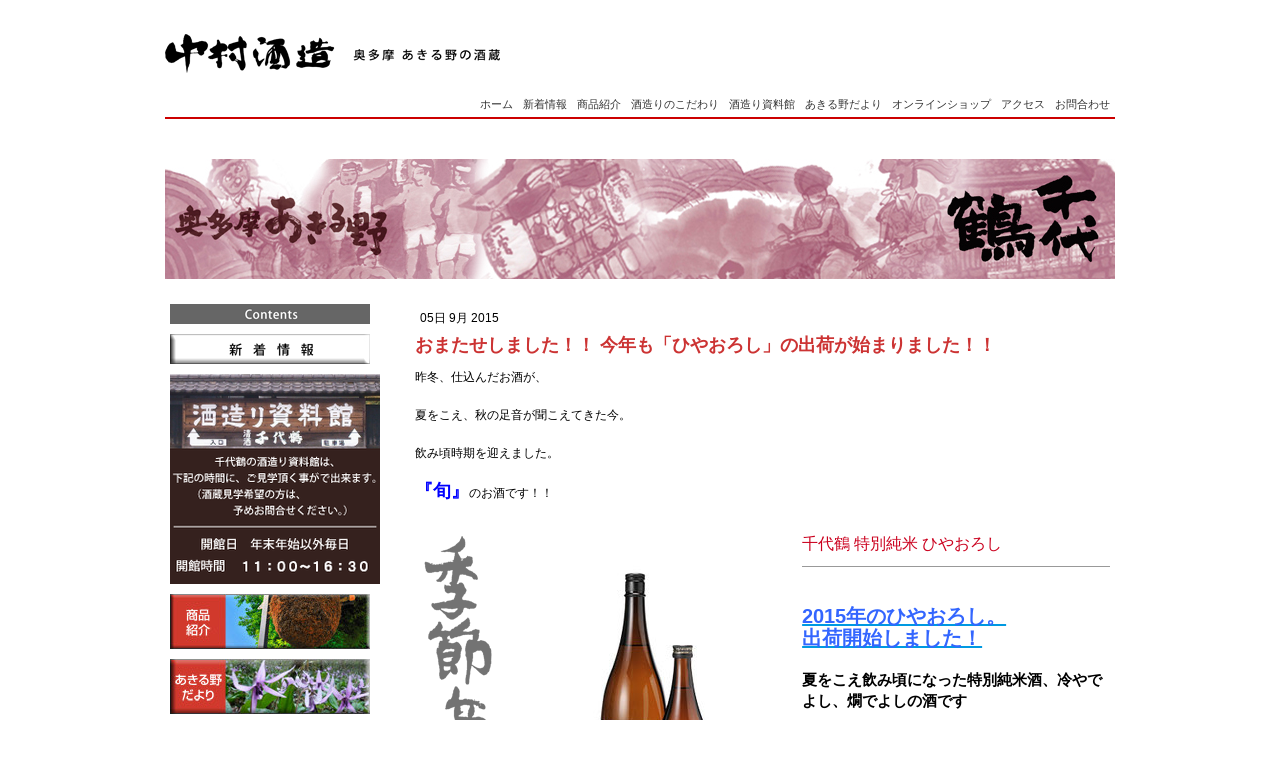

--- FILE ---
content_type: text/html; charset=UTF-8
request_url: https://www.chiyotsuru.jp/2015/09/05/%E3%81%8A%E3%81%BE%E3%81%9F%E3%81%9B%E3%81%97%E3%81%BE%E3%81%97%E3%81%9F-%E4%BB%8A%E5%B9%B4%E3%82%82-%E3%81%B2%E3%82%84%E3%81%8A%E3%82%8D%E3%81%97-%E3%81%AE%E5%87%BA%E8%8D%B7%E3%81%8C%E5%A7%8B%E3%81%BE%E3%82%8A%E3%81%BE%E3%81%97%E3%81%9F/
body_size: 11754
content:
<!DOCTYPE html>
<html lang="ja-JP"><head>
    <meta charset="utf-8"/>
    <link rel="dns-prefetch preconnect" href="https://u.jimcdn.com/" crossorigin="anonymous"/>
<link rel="dns-prefetch preconnect" href="https://assets.jimstatic.com/" crossorigin="anonymous"/>
<link rel="dns-prefetch preconnect" href="https://image.jimcdn.com" crossorigin="anonymous"/>
<meta http-equiv="X-UA-Compatible" content="IE=edge"/>
<meta name="description" content=""/>
<meta name="robots" content="index, follow, archive"/>
<meta property="st:section" content=""/>
<meta name="generator" content="Jimdo Creator"/>
<meta name="twitter:title" content="おまたせしました！！ 今年も「ひやおろし」の出荷が始まりました！！"/>
<meta name="twitter:description" content="昨冬、仕込んだお酒が、 夏をこえ、秋の足音が聞こえてきた今。 飲み頃時期を迎えました。 『旬』のお酒です！！"/>
<meta name="twitter:card" content="summary_large_image"/>
<meta property="og:url" content="http://www.chiyotsuru.jp/2015/09/05/%E3%81%8A%E3%81%BE%E3%81%9F%E3%81%9B%E3%81%97%E3%81%BE%E3%81%97%E3%81%9F-%E4%BB%8A%E5%B9%B4%E3%82%82-%E3%81%B2%E3%82%84%E3%81%8A%E3%82%8D%E3%81%97-%E3%81%AE%E5%87%BA%E8%8D%B7%E3%81%8C%E5%A7%8B%E3%81%BE%E3%82%8A%E3%81%BE%E3%81%97%E3%81%9F/"/>
<meta property="og:title" content="おまたせしました！！ 今年も「ひやおろし」の出荷が始まりました！！"/>
<meta property="og:description" content="昨冬、仕込んだお酒が、 夏をこえ、秋の足音が聞こえてきた今。 飲み頃時期を迎えました。 『旬』のお酒です！！"/>
<meta property="og:type" content="article"/>
<meta property="og:locale" content="ja_JP"/>
<meta property="og:site_name" content="【千代鶴】奥多摩 あきる野の酒蔵 中村酒造"/>
<meta name="twitter:image" content="https://image.jimcdn.com/app/cms/image/transf/none/path/sd8dc7af0d652d088/image/i0c63e87527276940/version/1441347580/image.png"/>
<meta property="og:image" content="https://image.jimcdn.com/app/cms/image/transf/none/path/sd8dc7af0d652d088/image/i0c63e87527276940/version/1441347580/image.png"/>
<meta property="og:image:width" content="88"/>
<meta property="og:image:height" content="290"/>
<meta property="og:image:secure_url" content="https://image.jimcdn.com/app/cms/image/transf/none/path/sd8dc7af0d652d088/image/i0c63e87527276940/version/1441347580/image.png"/>
<meta property="article:published_time" content="2015-09-05 10:19:00"/><title>おまたせしました！！ 今年も「ひやおろし」の出荷が始まりました！！ - 【千代鶴】奥多摩 あきる野の酒蔵 中村酒造</title>
<link rel="shortcut icon" href="https://u.jimcdn.com/cms/o/sd8dc7af0d652d088/img/favicon.png?t=1373249615"/>
    <link rel="alternate" type="application/rss+xml" title="ブログ" href="https://www.chiyotsuru.jp/rss/blog"/>    
<link rel="canonical" href="https://www.chiyotsuru.jp/2015/09/05/おまたせしました-今年も-ひやおろし-の出荷が始まりました/"/>

        <script src="https://assets.jimstatic.com/ckies.js.7c38a5f4f8d944ade39b.js"></script>

        <script src="https://assets.jimstatic.com/cookieControl.js.b05bf5f4339fa83b8e79.js"></script>
    <script>window.CookieControlSet.setToOff();</script>

    <style>html,body{margin:0}.hidden{display:none}.n{padding:5px}#emotion-header{position:relative}#emotion-header-logo,#emotion-header-title{position:absolute}</style>

        <link href="https://u.jimcdn.com/cms/o/sd8dc7af0d652d088/userlayout/css/main.css?t=1768839421" rel="stylesheet" type="text/css" id="jimdo_main_css"/>
    <link href="https://u.jimcdn.com/cms/o/sd8dc7af0d652d088/userlayout/css/layout.css?t=1404438019" rel="stylesheet" type="text/css" id="jimdo_layout_css"/>
    <link href="https://u.jimcdn.com/cms/o/sd8dc7af0d652d088/userlayout/css/font.css?t=1768839421" rel="stylesheet" type="text/css" id="jimdo_font_css"/>
<script>     /* <![CDATA[ */     /*!  loadCss [c]2014 @scottjehl, Filament Group, Inc.  Licensed MIT */     window.loadCSS = window.loadCss = function(e,n,t){var r,l=window.document,a=l.createElement("link");if(n)r=n;else{var i=(l.body||l.getElementsByTagName("head")[0]).childNodes;r=i[i.length-1]}var o=l.styleSheets;a.rel="stylesheet",a.href=e,a.media="only x",r.parentNode.insertBefore(a,n?r:r.nextSibling);var d=function(e){for(var n=a.href,t=o.length;t--;)if(o[t].href===n)return e.call(a);setTimeout(function(){d(e)})};return a.onloadcssdefined=d,d(function(){a.media=t||"all"}),a};     window.onloadCSS = function(n,o){n.onload=function(){n.onload=null,o&&o.call(n)},"isApplicationInstalled"in navigator&&"onloadcssdefined"in n&&n.onloadcssdefined(o)}     /* ]]> */ </script>     <script>
// <![CDATA[
onloadCSS(loadCss('https://assets.jimstatic.com/web_oldtemplate.css.d393d7df0e0c7cad1d200e41d59a2045.css') , function() {
    this.id = 'jimdo_web_css';
});
// ]]>
</script>
<link href="https://assets.jimstatic.com/web_oldtemplate.css.d393d7df0e0c7cad1d200e41d59a2045.css" rel="preload" as="style"/>
<noscript>
<link href="https://assets.jimstatic.com/web_oldtemplate.css.d393d7df0e0c7cad1d200e41d59a2045.css" rel="stylesheet"/>
</noscript>
    <script>
    //<![CDATA[
        var jimdoData = {"isTestserver":false,"isLcJimdoCom":false,"isJimdoHelpCenter":false,"isProtectedPage":false,"cstok":"432c702f0ff90cb542bff393fd7a84661e67ac5d","cacheJsKey":"687d4257c2c92098cbc0bf07f1e92f3f3a650b8a","cacheCssKey":"687d4257c2c92098cbc0bf07f1e92f3f3a650b8a","cdnUrl":"https:\/\/assets.jimstatic.com\/","minUrl":"https:\/\/assets.jimstatic.com\/app\/cdn\/min\/file\/","authUrl":"https:\/\/a.jimdo.com\/","webPath":"https:\/\/www.chiyotsuru.jp\/","appUrl":"https:\/\/a.jimdo.com\/","cmsLanguage":"ja_JP","isFreePackage":false,"mobile":false,"isDevkitTemplateUsed":false,"isTemplateResponsive":false,"websiteId":"sd8dc7af0d652d088","pageId":2092476774,"packageId":2,"shop":{"deliveryTimeTexts":{"1":"\uff11\u301c\uff13\u55b6\u696d\u65e5\u5185\u306b\u51fa\u8377","2":"\uff13\u301c\uff15\u55b6\u696d\u65e5\u5185\u306b\u51fa\u8377","3":"\u51fa\u8377\u53ef\u80fd\u6642\u671f\u3092\u5225\u9014\u3054\u9023\u7d61"},"checkoutButtonText":"\u8cfc\u5165","isReady":false,"currencyFormat":{"pattern":"\u00a4#,##0","convertedPattern":"$#,##0","symbols":{"GROUPING_SEPARATOR":",","DECIMAL_SEPARATOR":".","CURRENCY_SYMBOL":"\uffe5"}},"currencyLocale":"ja_JP"},"tr":{"gmap":{"searchNotFound":"\u5165\u529b\u3055\u308c\u305f\u4f4f\u6240\u306f\u5b58\u5728\u3057\u306a\u3044\u304b\u3001\u898b\u3064\u3051\u308b\u3053\u3068\u304c\u3067\u304d\u307e\u305b\u3093\u3067\u3057\u305f\u3002","routeNotFound":"\u30eb\u30fc\u30c8\u304c\u8a08\u7b97\u3067\u304d\u307e\u305b\u3093\u3067\u3057\u305f\u3002\u76ee\u7684\u5730\u304c\u9060\u3059\u304e\u308b\u304b\u660e\u78ba\u3067\u306f\u306a\u3044\u53ef\u80fd\u6027\u304c\u3042\u308a\u307e\u3059\u3002"},"shop":{"checkoutSubmit":{"next":"\u6b21\u3078","wait":"\u304a\u5f85\u3061\u304f\u3060\u3055\u3044"},"paypalError":"\u30a8\u30e9\u30fc\u304c\u767a\u751f\u3057\u307e\u3057\u305f\u3002\u518d\u5ea6\u304a\u8a66\u3057\u304f\u3060\u3055\u3044\u3002","cartBar":"\u30b7\u30e7\u30c3\u30d4\u30f3\u30b0\u30ab\u30fc\u30c8\u3092\u78ba\u8a8d","maintenance":"\u7533\u3057\u8a33\u3054\u3056\u3044\u307e\u305b\u3093\u3001\u30e1\u30f3\u30c6\u30ca\u30f3\u30b9\u4e2d\u306e\u305f\u3081\u4e00\u6642\u7684\u306b\u30b7\u30e7\u30c3\u30d7\u304c\u5229\u7528\u3067\u304d\u307e\u305b\u3093\u3002\u3054\u8ff7\u60d1\u3092\u304a\u304b\u3051\u3057\u7533\u3057\u8a33\u3054\u3056\u3044\u307e\u305b\u3093\u304c\u3001\u304a\u6642\u9593\u3092\u3042\u3051\u3066\u518d\u5ea6\u304a\u8a66\u3057\u304f\u3060\u3055\u3044\u3002","addToCartOverlay":{"productInsertedText":"\u30ab\u30fc\u30c8\u306b\u5546\u54c1\u304c\u8ffd\u52a0\u3055\u308c\u307e\u3057\u305f","continueShoppingText":"\u8cb7\u3044\u7269\u3092\u7d9a\u3051\u308b","reloadPageText":"\u66f4\u65b0"},"notReadyText":"\u3053\u3061\u3089\u306e\u30b7\u30e7\u30c3\u30d7\u306f\u73fe\u5728\u6e96\u5099\u4e2d\u306e\u305f\u3081\u3054\u5229\u7528\u3044\u305f\u3060\u3051\u307e\u305b\u3093\u3002\u30b7\u30e7\u30c3\u30d7\u30aa\u30fc\u30ca\u30fc\u306f\u4ee5\u4e0b\u3092\u3054\u78ba\u8a8d\u304f\u3060\u3055\u3044\u3002https:\/\/help.jimdo.com\/hc\/ja\/articles\/115005521583","numLeftText":"\u73fe\u5728\u3053\u306e\u5546\u54c1\u306f {:num} \u307e\u3067\u8cfc\u5165\u3067\u304d\u307e\u3059\u3002","oneLeftText":"\u3053\u306e\u5546\u54c1\u306e\u5728\u5eab\u306f\u6b8b\u308a1\u70b9\u3067\u3059"},"common":{"timeout":"\u30a8\u30e9\u30fc\u304c\u767a\u751f\u3044\u305f\u3057\u307e\u3057\u305f\u3002\u5f8c\u307b\u3069\u518d\u5b9f\u884c\u3057\u3066\u304f\u3060\u3055\u3044\u3002"},"form":{"badRequest":"\u30a8\u30e9\u30fc\u304c\u767a\u751f\u3057\u307e\u3057\u305f\u3002\u5f8c\u307b\u3069\u6539\u3081\u3066\u304a\u8a66\u3057\u304f\u3060\u3055\u3044\u3002"}},"jQuery":"jimdoGen002","isJimdoMobileApp":false,"bgConfig":null,"bgFullscreen":null,"responsiveBreakpointLandscape":767,"responsiveBreakpointPortrait":480,"copyableHeadlineLinks":false,"tocGeneration":false,"googlemapsConsoleKey":false,"loggingForAnalytics":false,"loggingForPredefinedPages":false,"isFacebookPixelIdEnabled":false,"userAccountId":"b5f9a851-2fee-4105-9b7e-37b669ca851a","dmp":{"typesquareFontApiKey":"4L6CCYWjET8%3D","typesquareFontApiScriptUrl":"\/\/code.typesquare.com\/static\/4L6CCYWjET8%253D\/ts105.js","typesquareFontsAvailable":true}};
    // ]]>
</script>

     <script> (function(window) { 'use strict'; var regBuff = window.__regModuleBuffer = []; var regModuleBuffer = function() { var args = [].slice.call(arguments); regBuff.push(args); }; if (!window.regModule) { window.regModule = regModuleBuffer; } })(window); </script>
    <script src="https://assets.jimstatic.com/web.js.24f3cfbc36a645673411.js" async="true"></script>
    <script src="https://assets.jimstatic.com/at.js.62588d64be2115a866ce.js"></script>
<meta name="google-site-verification" content="f4VrIHaOJ_oqfJSoU1wz747of5JWjs877-qZKHavqwg"/>
    
</head>

<body class="body cc-page cc-page-blog cc-pagemode-default cc-content-parent" id="page-2092476774">

<div id="cc-inner" class="cc-content-parent"><div id="container" class="cc-content-parent">
    <div id="header">
        <a href="http://www.chiyotsuru.jp/"><img src="https://u.jimcdn.com/cms/o/sd8dc7af0d652d088/userlayout/img/title.png?t=1357724985" alt=""/></a>
    </div>

    <div class="header_sub">
        <div id="navigation">
            <div data-container="navigation"><div class="j-nav-variant-standard"><ul id="mainNav1" class="mainNav1"><li id="cc-nav-view-939922774"><a href="/" class="level_1"><span>ホーム</span></a></li><li id="cc-nav-view-944579674"><a href="/新着情報/" class="level_1"><span>新着情報</span></a></li><li id="cc-nav-view-951103074"><a href="/商品紹介/" class="level_1"><span>商品紹介</span></a></li><li id="cc-nav-view-939922974"><a href="/酒造りのこだわり/" class="level_1"><span>酒造りのこだわり</span></a></li><li id="cc-nav-view-2196354574"><a href="/酒造り資料館/" class="level_1"><span>酒造り資料館</span></a></li><li id="cc-nav-view-939923074"><a href="/あきる野だより/" class="level_1"><span>あきる野だより</span></a></li><li id="cc-nav-view-946717574"><a href="https://chiyotsuru.com/" class="level_1" target="_blank" rel="nofollow"><span>オンラインショップ</span></a></li><li id="cc-nav-view-939923174"><a href="/アクセス/" class="level_1"><span>アクセス</span></a></li><li id="cc-nav-view-939923274"><a href="/お問合わせ/" class="level_1"><span>お問合わせ</span></a></li></ul></div></div>
        </div>

        <div id="wrapper">
        </div>
    </div>

    <div class="clear">
    </div>

    <div class="red_border_950px">
    </div>

    <div class="space_u20">
    </div>

    <div id="main_img">
    </div>

    <div id="side">
        <div data-container="sidebar"><div id="cc-matrix-1142967774"><div id="cc-m-5227176974" class="j-module n j-imageSubtitle "><figure class="cc-imagewrapper cc-m-image-align-1">
<img srcset="https://image.jimcdn.com/app/cms/image/transf/none/path/sd8dc7af0d652d088/image/i3197ba1d86f0cd5b/version/1392426414/image.png 200w" sizes="(min-width: 200px) 200px, 100vw" id="cc-m-imagesubtitle-image-5227176974" src="https://image.jimcdn.com/app/cms/image/transf/none/path/sd8dc7af0d652d088/image/i3197ba1d86f0cd5b/version/1392426414/image.png" alt="" class="" data-src-width="200" data-src-height="20" data-src="https://image.jimcdn.com/app/cms/image/transf/none/path/sd8dc7af0d652d088/image/i3197ba1d86f0cd5b/version/1392426414/image.png" data-image-id="3847400774"/>    

</figure>

<div class="cc-clear"></div>
<script id="cc-m-reg-5227176974">// <![CDATA[

    window.regModule("module_imageSubtitle", {"data":{"imageExists":true,"hyperlink":"","hyperlink_target":"","hyperlinkAsString":"","pinterest":"0","id":5227176974,"widthEqualsContent":"0","resizeWidth":200,"resizeHeight":20},"id":5227176974});
// ]]>
</script></div><div id="cc-m-5227174674" class="j-module n j-imageSubtitle "><figure class="cc-imagewrapper cc-m-image-align-1">
<a href="/新着情報/"><img srcset="https://image.jimcdn.com/app/cms/image/transf/none/path/sd8dc7af0d652d088/image/i816406bbc2cfa99b/version/1380584840/image.png 200w" sizes="(min-width: 200px) 200px, 100vw" id="cc-m-imagesubtitle-image-5227174674" src="https://image.jimcdn.com/app/cms/image/transf/none/path/sd8dc7af0d652d088/image/i816406bbc2cfa99b/version/1380584840/image.png" alt="" class="" data-src-width="200" data-src-height="30" data-src="https://image.jimcdn.com/app/cms/image/transf/none/path/sd8dc7af0d652d088/image/i816406bbc2cfa99b/version/1380584840/image.png" data-image-id="3847400074"/></a>    

</figure>

<div class="cc-clear"></div>
<script id="cc-m-reg-5227174674">// <![CDATA[

    window.regModule("module_imageSubtitle", {"data":{"imageExists":true,"hyperlink":"\/app\/sd8dc7af0d652d088\/p399013bf8006d93a\/","hyperlink_target":"","hyperlinkAsString":"\u65b0\u7740\u60c5\u5831","pinterest":"0","id":5227174674,"widthEqualsContent":"0","resizeWidth":200,"resizeHeight":30},"id":5227174674});
// ]]>
</script></div><div id="cc-m-10707970374" class="j-module n j-imageSubtitle "><figure class="cc-imagewrapper cc-m-image-align-1 cc-m-width-maxed">
<a href="/酒造り資料館/"><img srcset="https://image.jimcdn.com/app/cms/image/transf/dimension=210x10000:format=png/path/sd8dc7af0d652d088/image/id1ea525b505bdb20/version/1714549668/image.png 210w, https://image.jimcdn.com/app/cms/image/transf/none/path/sd8dc7af0d652d088/image/id1ea525b505bdb20/version/1714549668/image.png 220w" sizes="(min-width: 210px) 210px, 100vw" id="cc-m-imagesubtitle-image-10707970374" src="https://image.jimcdn.com/app/cms/image/transf/dimension=210x10000:format=png/path/sd8dc7af0d652d088/image/id1ea525b505bdb20/version/1714549668/image.png" alt="" class="" data-src-width="220" data-src-height="220" data-src="https://image.jimcdn.com/app/cms/image/transf/dimension=210x10000:format=png/path/sd8dc7af0d652d088/image/id1ea525b505bdb20/version/1714549668/image.png" data-image-id="7147608874"/></a>    

</figure>

<div class="cc-clear"></div>
<script id="cc-m-reg-10707970374">// <![CDATA[

    window.regModule("module_imageSubtitle", {"data":{"imageExists":true,"hyperlink":"\/app\/sd8dc7af0d652d088\/p2a1e4acb9cafd876\/","hyperlink_target":"","hyperlinkAsString":"\u9152\u9020\u308a\u8cc7\u6599\u9928","pinterest":"0","id":10707970374,"widthEqualsContent":"1","resizeWidth":"210","resizeHeight":210},"id":10707970374});
// ]]>
</script></div><div id="cc-m-5192332874" class="j-module n j-imageSubtitle "><figure class="cc-imagewrapper cc-m-image-align-1">
<a href="http://www.chiyotsuru.jp/商品紹介/" target="_blank"><img srcset="https://image.jimcdn.com/app/cms/image/transf/none/path/sd8dc7af0d652d088/image/ide374b1f1b5b0d81/version/1380583972/%E5%95%86%E5%93%81%E7%B4%B9%E4%BB%8B.jpg 200w" sizes="(min-width: 200px) 200px, 100vw" id="cc-m-imagesubtitle-image-5192332874" src="https://image.jimcdn.com/app/cms/image/transf/none/path/sd8dc7af0d652d088/image/ide374b1f1b5b0d81/version/1380583972/%E5%95%86%E5%93%81%E7%B4%B9%E4%BB%8B.jpg" alt="商品紹介" class="" data-src-width="200" data-src-height="55" data-src="https://image.jimcdn.com/app/cms/image/transf/none/path/sd8dc7af0d652d088/image/ide374b1f1b5b0d81/version/1380583972/%E5%95%86%E5%93%81%E7%B4%B9%E4%BB%8B.jpg" data-image-id="3828155874"/></a>    

</figure>

<div class="cc-clear"></div>
<script id="cc-m-reg-5192332874">// <![CDATA[

    window.regModule("module_imageSubtitle", {"data":{"imageExists":true,"hyperlink":"http:\/\/www.chiyotsuru.jp\/%E5%95%86%E5%93%81%E7%B4%B9%E4%BB%8B\/","hyperlink_target":"_blank","hyperlinkAsString":"http:\/\/www.chiyotsuru.jp\/%E5%95%86%E5%93%81%E7%B4%B9%E4%BB%8B\/","pinterest":"0","id":5192332874,"widthEqualsContent":"0","resizeWidth":200,"resizeHeight":55},"id":5192332874});
// ]]>
</script></div><div id="cc-m-5192333274" class="j-module n j-imageSubtitle "><figure class="cc-imagewrapper cc-m-image-align-1">
<a href="/あきる野だより/"><img srcset="https://image.jimcdn.com/app/cms/image/transf/none/path/sd8dc7af0d652d088/image/ia012d9e70f4aa6f0/version/1364188283/%E3%81%82%E3%81%8D%E3%82%8B%E9%87%8E%E3%81%A0%E3%82%88%E3%82%8A.jpg 200w" sizes="(min-width: 200px) 200px, 100vw" id="cc-m-imagesubtitle-image-5192333274" src="https://image.jimcdn.com/app/cms/image/transf/none/path/sd8dc7af0d652d088/image/ia012d9e70f4aa6f0/version/1364188283/%E3%81%82%E3%81%8D%E3%82%8B%E9%87%8E%E3%81%A0%E3%82%88%E3%82%8A.jpg" alt="あきる野だより" class="" data-src-width="200" data-src-height="55" data-src="https://image.jimcdn.com/app/cms/image/transf/none/path/sd8dc7af0d652d088/image/ia012d9e70f4aa6f0/version/1364188283/%E3%81%82%E3%81%8D%E3%82%8B%E9%87%8E%E3%81%A0%E3%82%88%E3%82%8A.jpg" data-image-id="3828156074"/></a>    

</figure>

<div class="cc-clear"></div>
<script id="cc-m-reg-5192333274">// <![CDATA[

    window.regModule("module_imageSubtitle", {"data":{"imageExists":true,"hyperlink":"\/app\/sd8dc7af0d652d088\/p1ca264593dd852b3\/","hyperlink_target":"","hyperlinkAsString":"\u3042\u304d\u308b\u91ce\u3060\u3088\u308a","pinterest":"0","id":5192333274,"widthEqualsContent":"0","resizeWidth":200,"resizeHeight":55},"id":5192333274});
// ]]>
</script></div><div id="cc-m-5192333074" class="j-module n j-imageSubtitle "><figure class="cc-imagewrapper cc-m-image-align-1">
<a href="/酒造りのこだわり/"><img srcset="https://image.jimcdn.com/app/cms/image/transf/none/path/sd8dc7af0d652d088/image/iedfa88d99aa8cbb5/version/1634724197/%E9%85%92%E9%80%A0%E3%82%8A%E3%81%AE%E3%81%93%E3%81%A0%E3%82%8F%E3%82%8A.jpg 200w" sizes="(min-width: 200px) 200px, 100vw" id="cc-m-imagesubtitle-image-5192333074" src="https://image.jimcdn.com/app/cms/image/transf/none/path/sd8dc7af0d652d088/image/iedfa88d99aa8cbb5/version/1634724197/%E9%85%92%E9%80%A0%E3%82%8A%E3%81%AE%E3%81%93%E3%81%A0%E3%82%8F%E3%82%8A.jpg" alt="酒造りのこだわり" class="" data-src-width="200" data-src-height="55" data-src="https://image.jimcdn.com/app/cms/image/transf/none/path/sd8dc7af0d652d088/image/iedfa88d99aa8cbb5/version/1634724197/%E9%85%92%E9%80%A0%E3%82%8A%E3%81%AE%E3%81%93%E3%81%A0%E3%82%8F%E3%82%8A.jpg" data-image-id="3828155974"/></a>    

</figure>

<div class="cc-clear"></div>
<script id="cc-m-reg-5192333074">// <![CDATA[

    window.regModule("module_imageSubtitle", {"data":{"imageExists":true,"hyperlink":"\/app\/sd8dc7af0d652d088\/p326fca23e40c23e0\/","hyperlink_target":"","hyperlinkAsString":"\u9152\u9020\u308a\u306e\u3053\u3060\u308f\u308a","pinterest":"0","id":5192333074,"widthEqualsContent":"0","resizeWidth":200,"resizeHeight":55},"id":5192333074});
// ]]>
</script></div><div id="cc-m-5227215574" class="j-module n j-spacing "><div class="cc-m-spacing-wrapper">

    <div class="cc-m-spacer" style="height: 15px;">
    
</div>

    </div>
</div><div id="cc-m-5227205174" class="j-module n j-imageSubtitle "><figure class="cc-imagewrapper cc-m-image-align-1">
<img srcset="https://image.jimcdn.com/app/cms/image/transf/none/path/sd8dc7af0d652d088/image/i2aa4a4660dc91aa5/version/1392426415/image.png 200w" sizes="(min-width: 200px) 200px, 100vw" id="cc-m-imagesubtitle-image-5227205174" src="https://image.jimcdn.com/app/cms/image/transf/none/path/sd8dc7af0d652d088/image/i2aa4a4660dc91aa5/version/1392426415/image.png" alt="" class="" data-src-width="200" data-src-height="20" data-src="https://image.jimcdn.com/app/cms/image/transf/none/path/sd8dc7af0d652d088/image/i2aa4a4660dc91aa5/version/1392426415/image.png" data-image-id="3847408074"/>    

</figure>

<div class="cc-clear"></div>
<script id="cc-m-reg-5227205174">// <![CDATA[

    window.regModule("module_imageSubtitle", {"data":{"imageExists":true,"hyperlink":"","hyperlink_target":"","hyperlinkAsString":"","pinterest":"0","id":5227205174,"widthEqualsContent":"0","resizeWidth":200,"resizeHeight":20},"id":5227205174});
// ]]>
</script></div><div id="cc-m-5227204574" class="j-module n j-imageSubtitle "><figure class="cc-imagewrapper cc-m-image-align-1">
<a href="https://chiyotsuru.com/" target="_blank"><img srcset="https://image.jimcdn.com/app/cms/image/transf/none/path/sd8dc7af0d652d088/image/i84058162cea305fa/version/1620200010/%E4%B8%AD%E6%9D%91%E9%85%92%E9%80%A0%E5%85%AC%E5%BC%8F%E3%82%AA%E3%83%B3%E3%83%A9%E3%82%A4%E3%83%B3%E3%82%B7%E3%83%A7%E3%83%83%E3%83%97.jpg 200w" sizes="(min-width: 200px) 200px, 100vw" id="cc-m-imagesubtitle-image-5227204574" src="https://image.jimcdn.com/app/cms/image/transf/none/path/sd8dc7af0d652d088/image/i84058162cea305fa/version/1620200010/%E4%B8%AD%E6%9D%91%E9%85%92%E9%80%A0%E5%85%AC%E5%BC%8F%E3%82%AA%E3%83%B3%E3%83%A9%E3%82%A4%E3%83%B3%E3%82%B7%E3%83%A7%E3%83%83%E3%83%97.jpg" alt="中村酒造公式オンラインショップ" class="" data-src-width="200" data-src-height="60" data-src="https://image.jimcdn.com/app/cms/image/transf/none/path/sd8dc7af0d652d088/image/i84058162cea305fa/version/1620200010/%E4%B8%AD%E6%9D%91%E9%85%92%E9%80%A0%E5%85%AC%E5%BC%8F%E3%82%AA%E3%83%B3%E3%83%A9%E3%82%A4%E3%83%B3%E3%82%B7%E3%83%A7%E3%83%83%E3%83%97.jpg" data-image-id="3847407774"/></a>    

</figure>

<div class="cc-clear"></div>
<script id="cc-m-reg-5227204574">// <![CDATA[

    window.regModule("module_imageSubtitle", {"data":{"imageExists":true,"hyperlink":"https:\/\/chiyotsuru.com\/","hyperlink_target":"_blank","hyperlinkAsString":"https:\/\/chiyotsuru.com\/","pinterest":"0","id":5227204574,"widthEqualsContent":"0","resizeWidth":200,"resizeHeight":60},"id":5227204574});
// ]]>
</script></div><div id="cc-m-5227205074" class="j-module n j-spacing "><div class="cc-m-spacing-wrapper">

    <div class="cc-m-spacer" style="height: 15px;">
    
</div>

    </div>
</div><div id="cc-m-5227215674" class="j-module n j-imageSubtitle "><figure class="cc-imagewrapper cc-m-image-align-1">
<img srcset="https://image.jimcdn.com/app/cms/image/transf/none/path/sd8dc7af0d652d088/image/i8db31664c5c111d0/version/1392426414/image.png 200w" sizes="(min-width: 200px) 200px, 100vw" id="cc-m-imagesubtitle-image-5227215674" src="https://image.jimcdn.com/app/cms/image/transf/none/path/sd8dc7af0d652d088/image/i8db31664c5c111d0/version/1392426414/image.png" alt="" class="" data-src-width="200" data-src-height="20" data-src="https://image.jimcdn.com/app/cms/image/transf/none/path/sd8dc7af0d652d088/image/i8db31664c5c111d0/version/1392426414/image.png" data-image-id="3847411274"/>    

</figure>

<div class="cc-clear"></div>
<script id="cc-m-reg-5227215674">// <![CDATA[

    window.regModule("module_imageSubtitle", {"data":{"imageExists":true,"hyperlink":"","hyperlink_target":"","hyperlinkAsString":"","pinterest":"0","id":5227215674,"widthEqualsContent":"0","resizeWidth":200,"resizeHeight":20},"id":5227215674});
// ]]>
</script></div><div id="cc-m-5228815074" class="j-module n j-imageSubtitle "><figure class="cc-imagewrapper cc-m-image-align-1">
<a href="/アクセス/"><img srcset="https://image.jimcdn.com/app/cms/image/transf/none/path/sd8dc7af0d652d088/image/idf7f1e469b557dae/version/1364188344/%E3%82%A2%E3%82%AF%E3%82%BB%E3%82%B9.png 200w" sizes="(min-width: 200px) 200px, 100vw" id="cc-m-imagesubtitle-image-5228815074" src="https://image.jimcdn.com/app/cms/image/transf/none/path/sd8dc7af0d652d088/image/idf7f1e469b557dae/version/1364188344/%E3%82%A2%E3%82%AF%E3%82%BB%E3%82%B9.png" alt="アクセス" class="" data-src-width="200" data-src-height="40" data-src="https://image.jimcdn.com/app/cms/image/transf/none/path/sd8dc7af0d652d088/image/idf7f1e469b557dae/version/1364188344/%E3%82%A2%E3%82%AF%E3%82%BB%E3%82%B9.png" data-image-id="3848394574"/></a>    

</figure>

<div class="cc-clear"></div>
<script id="cc-m-reg-5228815074">// <![CDATA[

    window.regModule("module_imageSubtitle", {"data":{"imageExists":true,"hyperlink":"\/app\/sd8dc7af0d652d088\/p4395af4578c0919e\/","hyperlink_target":"","hyperlinkAsString":"\u30a2\u30af\u30bb\u30b9","pinterest":"0","id":5228815074,"widthEqualsContent":"0","resizeWidth":200,"resizeHeight":40},"id":5228815074});
// ]]>
</script></div><div id="cc-m-5228815774" class="j-module n j-imageSubtitle "><figure class="cc-imagewrapper cc-m-image-align-1">
<a href="/お問合わせ/"><img srcset="https://image.jimcdn.com/app/cms/image/transf/none/path/sd8dc7af0d652d088/image/i699690adebf54d44/version/1364188356/%E3%81%8A%E5%95%8F%E3%81%84%E5%90%88%E3%82%8F%E3%81%9B.png 200w" sizes="(min-width: 200px) 200px, 100vw" id="cc-m-imagesubtitle-image-5228815774" src="https://image.jimcdn.com/app/cms/image/transf/none/path/sd8dc7af0d652d088/image/i699690adebf54d44/version/1364188356/%E3%81%8A%E5%95%8F%E3%81%84%E5%90%88%E3%82%8F%E3%81%9B.png" alt="お問い合わせ" class="" data-src-width="200" data-src-height="40" data-src="https://image.jimcdn.com/app/cms/image/transf/none/path/sd8dc7af0d652d088/image/i699690adebf54d44/version/1364188356/%E3%81%8A%E5%95%8F%E3%81%84%E5%90%88%E3%82%8F%E3%81%9B.png" data-image-id="3848394874"/></a>    

</figure>

<div class="cc-clear"></div>
<script id="cc-m-reg-5228815774">// <![CDATA[

    window.regModule("module_imageSubtitle", {"data":{"imageExists":true,"hyperlink":"\/app\/sd8dc7af0d652d088\/p040b1833b79fa289\/","hyperlink_target":"","hyperlinkAsString":"\u304a\u554f\u5408\u308f\u305b","pinterest":"0","id":5228815774,"widthEqualsContent":"0","resizeWidth":200,"resizeHeight":40},"id":5228815774});
// ]]>
</script></div><div id="cc-m-5249380474" class="j-module n j-spacing "><div class="cc-m-spacing-wrapper">

    <div class="cc-m-spacer" style="height: 15px;">
    
</div>

    </div>
</div><div id="cc-m-11312565674" class="j-module n j-imageSubtitle "><figure class="cc-imagewrapper cc-m-image-align-1 cc-m-width-maxed">
<a href="https://chiyotsuru.com/collections/東京酒蔵魂" target="_blank"><img srcset="https://image.jimcdn.com/app/cms/image/transf/dimension=210x10000:format=jpg/path/sd8dc7af0d652d088/image/i6d82b8289fd8f5ae/version/1620875552/image.jpg 210w, https://image.jimcdn.com/app/cms/image/transf/dimension=320x10000:format=jpg/path/sd8dc7af0d652d088/image/i6d82b8289fd8f5ae/version/1620875552/image.jpg 320w, https://image.jimcdn.com/app/cms/image/transf/dimension=420x10000:format=jpg/path/sd8dc7af0d652d088/image/i6d82b8289fd8f5ae/version/1620875552/image.jpg 420w" sizes="(min-width: 210px) 210px, 100vw" id="cc-m-imagesubtitle-image-11312565674" src="https://image.jimcdn.com/app/cms/image/transf/dimension=210x10000:format=jpg/path/sd8dc7af0d652d088/image/i6d82b8289fd8f5ae/version/1620875552/image.jpg" alt="" class="" data-src-width="1280" data-src-height="290" data-src="https://image.jimcdn.com/app/cms/image/transf/dimension=210x10000:format=jpg/path/sd8dc7af0d652d088/image/i6d82b8289fd8f5ae/version/1620875552/image.jpg" data-image-id="7477076474"/></a>    

</figure>

<div class="cc-clear"></div>
<script id="cc-m-reg-11312565674">// <![CDATA[

    window.regModule("module_imageSubtitle", {"data":{"imageExists":true,"hyperlink":"https:\/\/chiyotsuru.com\/collections\/%E6%9D%B1%E4%BA%AC%E9%85%92%E8%94%B5%E9%AD%82","hyperlink_target":"_blank","hyperlinkAsString":"https:\/\/chiyotsuru.com\/collections\/%E6%9D%B1%E4%BA%AC%E9%85%92%E8%94%B5%E9%AD%82","pinterest":"0","id":11312565674,"widthEqualsContent":"1","resizeWidth":"210","resizeHeight":48},"id":11312565674});
// ]]>
</script></div><div id="cc-m-11490730374" class="j-module n j-spacing "><div class="cc-m-spacing-wrapper">

    <div class="cc-m-spacer" style="height: 15px;">
    
</div>

    </div>
</div><div id="cc-m-11966201574" class="j-module n j-spacing "><div class="cc-m-spacing-wrapper">

    <div class="cc-m-spacer" style="height: 15px;">
    
</div>

    </div>
</div><div id="cc-m-11490730074" class="j-module n j-facebook ">        <div class="j-search-results">
            <button class="fb-placeholder-button j-fb-placeholder-button"><span class="like-icon"></span>Facebook に接続する</button>
            <div class="fb-page" data-href="https://www.facebook.com/chiyotsuru" data-hide-cover="false" data-show-facepile="false" data-show-posts="true" data-width="210"></div>
        </div><script>// <![CDATA[

    window.regModule("module_facebook", []);
// ]]>
</script></div><div id="cc-m-11490730474" class="j-module n j-spacing "><div class="cc-m-spacing-wrapper">

    <div class="cc-m-spacer" style="height: 15px;">
    
</div>

    </div>
</div><div id="cc-m-5328689474" class="j-module n j-text "><p>
    ⇒ <a href="/酒造り資料館/" title="酒造り資料館">酒造り資料館の詳細はこちらで。</a>
</p></div><div id="cc-m-10369087874" class="j-module n j-spacing "><div class="cc-m-spacing-wrapper">

    <div class="cc-m-spacer" style="height: 15px;">
    
</div>

    </div>
</div><div id="cc-m-10369087774" class="j-module n j-text "><h3 style="color: #6b110f; font-size: 13px; font-family: 'MS PGothic';" data-mce-style="color: #6b110f; font-size: 13px; font-family: 'MS PGothic';">
    <span style="font-weight: normal;" data-mce-style="font-weight: normal;">■</span>お酒は20歳になってから
</h3>

<p style="margin-top: 4px; color: #440000; line-height: 1.6; font-family: 'MS PGothic';" data-mce-style="margin-top: 4px; color: #440000; line-height: 1.6; font-family: 'MS PGothic';">
    未成年の方へのお酒の販売は堅くお断りしております。
</p>

<p style="margin-top: 4px; color: #440000; line-height: 1.6; font-family: 'MS PGothic';" data-mce-style="margin-top: 4px; color: #440000; line-height: 1.6; font-family: 'MS PGothic';">
    ご注文時年齢確認をさせて頂いております。
</p></div><div id="cc-m-11083282674" class="j-module n j-text "><p style="text-align: left;">
    <a href="https://chiyotsuru.com/policies/legal-notice" title="https://chiyotsuru.com/policies/legal-notice" target="_blank"><span style="font-size: 14px;">酒類販売管理者標識</span></a>
</p></div></div></div>
    </div>

    <div id="contents" class="cc-content-parent">
        <div id="content_area" data-container="content"><div id="content_start"></div>
        <div class="n j-blog-meta j-blog-post--header">
    <div class="j-text j-module n">
                <span class="j-text j-blog-post--date">
            05日 9月 2015        </span>
    </div>
    <h1 class="j-blog-header j-blog-headline j-blog-post--headline">おまたせしました！！ 今年も「ひやおろし」の出荷が始まりました！！</h1>
</div>

        <div id="cc-matrix-2864195774"><div id="cc-m-10433217174" class="j-module n j-text "><p>
    昨冬、仕込んだお酒が、
</p>

<p>
     <br/>
</p>

<p>
    夏をこえ、秋の足音が聞こえてきた今。
</p>

<p>
     <br/>
</p>

<p>
    飲み頃時期を迎えました。
</p>

<p>
     <br/>
</p>

<p>
    <span style="color: rgb(0, 0, 255);" data-mce-style="color: #0000ff;"><strong><span style="font-size: 18px;" data-mce-style="font-size: 18px;">『旬』</span></strong></span>のお酒です！！
</p></div><div id="cc-m-10433217274" class="j-module n j-spacing "><div class="cc-m-spacing-wrapper">

    <div class="cc-m-spacer" style="height: 10px;">
    
</div>

    </div>
</div><div id="cc-m-10433217374" class="j-module n j-hgrid ">    <div class="cc-m-hgrid-column" style="width: 14.99%;">
        <div id="cc-matrix-2864195874"><div id="cc-m-10433217474" class="j-module n j-imageSubtitle "><figure class="cc-imagewrapper cc-m-image-align-1">
<a href="/オンラインショップ/"><img srcset="https://image.jimcdn.com/app/cms/image/transf/none/path/sd8dc7af0d652d088/image/i0c63e87527276940/version/1441347580/image.png 88w" sizes="(min-width: 88px) 88px, 100vw" id="cc-m-imagesubtitle-image-10433217474" src="https://image.jimcdn.com/app/cms/image/transf/none/path/sd8dc7af0d652d088/image/i0c63e87527276940/version/1441347580/image.png" alt="" class="" data-src-width="88" data-src-height="290" data-src="https://image.jimcdn.com/app/cms/image/transf/none/path/sd8dc7af0d652d088/image/i0c63e87527276940/version/1441347580/image.png" data-image-id="7040397474"/></a>    

</figure>

<div class="cc-clear"></div>
<script id="cc-m-reg-10433217474">// <![CDATA[

    window.regModule("module_imageSubtitle", {"data":{"imageExists":true,"hyperlink":"\/app\/sd8dc7af0d652d088\/p950ce7ee02517bbf\/","hyperlink_target":"","hyperlinkAsString":"\u30aa\u30f3\u30e9\u30a4\u30f3\u30b7\u30e7\u30c3\u30d7","pinterest":"0","id":10433217474,"widthEqualsContent":"0","resizeWidth":88,"resizeHeight":290},"id":10433217474});
// ]]>
</script></div></div>    </div>
            <div class="cc-m-hgrid-separator" data-display="cms-only"><div></div></div>
        <div class="cc-m-hgrid-column" style="width: 35.88%;">
        <div id="cc-matrix-2864195974"><div id="cc-m-10433217574" class="j-module n j-imageSubtitle "><figure class="cc-imagewrapper cc-m-image-align-3">
<a href="/オンラインショップ/"><img srcset="https://image.jimcdn.com/app/cms/image/transf/dimension=239x10000:format=jpg/path/sd8dc7af0d652d088/image/i0eb1da82c267f050/version/1441347580/%E7%B4%94%E7%B1%B3%E5%A4%A7%E5%90%9F%E9%86%B8.jpg 239w, https://image.jimcdn.com/app/cms/image/transf/none/path/sd8dc7af0d652d088/image/i0eb1da82c267f050/version/1441347580/%E7%B4%94%E7%B1%B3%E5%A4%A7%E5%90%9F%E9%86%B8.jpg 290w" sizes="(min-width: 239px) 239px, 100vw" id="cc-m-imagesubtitle-image-10433217574" src="https://image.jimcdn.com/app/cms/image/transf/dimension=239x10000:format=jpg/path/sd8dc7af0d652d088/image/i0eb1da82c267f050/version/1441347580/%E7%B4%94%E7%B1%B3%E5%A4%A7%E5%90%9F%E9%86%B8.jpg" alt="純米大吟醸" class="" data-src-width="290" data-src-height="400" data-src="https://image.jimcdn.com/app/cms/image/transf/dimension=239x10000:format=jpg/path/sd8dc7af0d652d088/image/i0eb1da82c267f050/version/1441347580/%E7%B4%94%E7%B1%B3%E5%A4%A7%E5%90%9F%E9%86%B8.jpg" data-image-id="7040397574"/></a>    

</figure>

<div class="cc-clear"></div>
<script id="cc-m-reg-10433217574">// <![CDATA[

    window.regModule("module_imageSubtitle", {"data":{"imageExists":true,"hyperlink":"\/app\/sd8dc7af0d652d088\/p950ce7ee02517bbf\/","hyperlink_target":"","hyperlinkAsString":"\u30aa\u30f3\u30e9\u30a4\u30f3\u30b7\u30e7\u30c3\u30d7","pinterest":"0","id":10433217574,"widthEqualsContent":"0","resizeWidth":"239","resizeHeight":330},"id":10433217574});
// ]]>
</script></div></div>    </div>
            <div class="cc-m-hgrid-separator" data-display="cms-only"><div></div></div>
        <div class="cc-m-hgrid-column last" style="width: 45.09%;">
        <div id="cc-matrix-2864196074"><div id="cc-m-10433217674" class="j-module n j-header "><h2 class="" id="cc-m-header-10433217674">千代鶴 特別純米 ひやおろし</h2></div><div id="cc-m-10433217774" class="j-module n j-hr ">    <div class="hr"></div>
</div><div id="cc-m-10433217874" class="j-module n j-spacing "><div class="cc-m-spacing-wrapper">

    <div class="cc-m-spacer" style="height: 20px;">
    
</div>

    </div>
</div><div id="cc-m-10433217974" class="j-module n j-text "><p style="line-height: 19.2000007629395px;" data-mce-style="line-height: 19.2000007629395px;">
    <a data-mce-href="/オンラインショップ/" href="/オンラインショップ/" title="オンラインショップ"><strong style="color: #3366ff; line-height: 19.2000007629395px;" data-mce-style="color: #3366ff; line-height: 19.2000007629395px;"><span style="font-size: 20px;" data-mce-style="font-size: 20px;">2015年のひやおろし。</span></strong></a>
</p>

<p style="line-height: 19.2000007629395px;" data-mce-style="line-height: 19.2000007629395px;">
    <a data-mce-href="/オンラインショップ/" href="/オンラインショップ/" title="オンラインショップ"><strong style="color: #3366ff; line-height: 19.2000007629395px;" data-mce-style="color: #3366ff; line-height: 19.2000007629395px;"><span style="font-size: 20px;" data-mce-style="font-size: 20px;">出荷開始しました！</span></strong></a>
</p>

<p>
     <br/>
</p>

<p>
    <strong><span style="font-size: 15px;" data-mce-style="font-size: 15px;">夏をこえ飲み頃になった特別純米酒、冷やでよし、燗でよしの酒です</span></strong>
</p>

<p>
    <strong><span style="font-size: 15px;" data-mce-style="font-size: 15px;"> </span></strong>
</p>

<p>
    <span style="font-size: 15px;" data-mce-style="font-size: 15px;">酒質：特別純米</span>
</p>

<p>
    <span style="font-size: 15px;" data-mce-style="font-size: 15px;"> </span>
</p>

<p>
    <span style="font-size: 15px;" data-mce-style="font-size: 15px;">日本酒度：+3<br/></span>
</p>

<p>
     
</p>

<p>
    <span style="font-size: 15px;" data-mce-style="font-size: 15px;">アルコール度：15〜16<br/>
    <br/></span>
</p></div><div id="cc-m-10433218074" class="j-module n j-text "><div class="c" style="text-align: center;" data-mce-style="text-align: center;">
    <table style="border: 1px solid #000000; width: 200px;" border="1" rules="all" cellspacing="5" cellpadding="5" align="left" data-mce-style="border: 1px solid #000000; width: 200px;" data-mce-selected="1">
        <tbody>
            <tr>
                <td>
                    <strong><span style="color: #000000;" data-mce-style="color: #000000;"><span style="font-size: 15px;" data-mce-style="font-size: 15px;">容　量</span></span></strong>
                </td>
                <td>
                    <strong><span style="color: #000000;" data-mce-style="color: #000000;"><span style="font-size: 15px;" data-mce-style="font-size: 15px;">税込小売</span></span></strong>
                </td>
            </tr>

            <tr>
                <td>
                    <span style="color: #000000;" data-mce-style="color: #000000;"><span style="font-size: 15px;" data-mce-style="font-size: 15px;">1.8L</span></span>
                </td>
                <td>
                    <span style="color: #000000;" data-mce-style="color: #000000;"><span style="font-size: 15px;" data-mce-style="font-size: 15px;">2,263円</span></span>
                </td>
            </tr>

            <tr>
                <td>
                    <span style="color: #000000;" data-mce-style="color: #000000;"><span style="font-size: 15px;" data-mce-style="font-size: 15px;">720ml</span></span>
                </td>
                <td>
                    <span style="color: #000000;" data-mce-style="color: #000000;"><span style="font-size: 15px;" data-mce-style="font-size: 15px;">1,132円</span></span>
                </td>
            </tr>
        </tbody>
    </table>
</div>

<div id="mceResizeHandlen" data-mce-bogus="all" class="mce-resizehandle" unselectable="true" data-mce-style="cursor:n-resize; margin:0; padding:0" style="cursor: n-resize; margin: 0px; padding: 0px; left: 96.5px; top: -3.5px;">
</div>

<div id="mceResizeHandlee" data-mce-bogus="all" class="mce-resizehandle" unselectable="true" data-mce-style="cursor:e-resize; margin:0; padding:0" style="cursor: e-resize; margin: 0px; padding: 0px; left: 196.5px; top: 43.5px;">
</div>

<div id="mceResizeHandles" data-mce-bogus="all" class="mce-resizehandle" unselectable="true" data-mce-style="cursor:s-resize; margin:0; padding:0" style="cursor: s-resize; margin: 0px; padding: 0px; left: 96.5px; top: 90.5px;">
</div>

<div id="mceResizeHandlew" data-mce-bogus="all" class="mce-resizehandle" unselectable="true" data-mce-style="cursor:w-resize; margin:0; padding:0" style="cursor: w-resize; margin: 0px; padding: 0px; left: -3.5px; top: 43.5px;">
</div>

<div id="mceResizeHandlenw" data-mce-bogus="all" class="mce-resizehandle" unselectable="true" data-mce-style="cursor:nw-resize; margin:0; padding:0" style="cursor: nw-resize; margin: 0px; padding: 0px; left: -3.5px; top: -3.5px;">
</div>

<div id="mceResizeHandlene" data-mce-bogus="all" class="mce-resizehandle" unselectable="true" data-mce-style="cursor:ne-resize; margin:0; padding:0" style="cursor: ne-resize; margin: 0px; padding: 0px; left: 196.5px; top: -3.5px;">
</div>

<div id="mceResizeHandlese" data-mce-bogus="all" class="mce-resizehandle" unselectable="true" data-mce-style="cursor:se-resize; margin:0; padding:0" style="cursor: se-resize; margin: 0px; padding: 0px; left: 196.5px; top: 90.5px;">
</div>

<div id="mceResizeHandlesw" data-mce-bogus="all" class="mce-resizehandle" unselectable="true" data-mce-style="cursor:sw-resize; margin:0; padding:0" style="cursor: sw-resize; margin: 0px; padding: 0px; left: -3.5px; top: 90.5px;">
</div></div><div id="cc-m-10433218174" class="j-module n j-spacing "><div class="cc-m-spacing-wrapper">

    <div class="cc-m-spacer" style="height: 20px;">
    
</div>

    </div>
</div></div>    </div>
    
<div class="cc-m-hgrid-overlay" data-display="cms-only"></div>

<br class="cc-clear"/>

</div></div>
        <div class="j-module n j-text j-blog-post--tags-wrapper"><span class="j-blog-post--tags--template" style="display: none;"><span class="j-blog-post--tag">tagPlaceholder</span></span><span class="j-blog-post--tags-label" style="display: none;">カテゴリ：</span> <span class="j-blog-post--tags-list"></span></div><div class="n" id="flexsocialbuttons">
<div class="cc-sharebuttons-element cc-sharebuttons-size-32 cc-sharebuttons-style-colored cc-sharebuttons-design-square cc-sharebuttons-align-left">


    <div class="cc-sharebuttons-element-inner">


    <a class="cc-sharebuttons-facebook" href="http://www.facebook.com/sharer.php?u=https://www.chiyotsuru.jp/2015/09/05/%E3%81%8A%E3%81%BE%E3%81%9F%E3%81%9B%E3%81%97%E3%81%BE%E3%81%97%E3%81%9F-%E4%BB%8A%E5%B9%B4%E3%82%82-%E3%81%B2%E3%82%84%E3%81%8A%E3%82%8D%E3%81%97-%E3%81%AE%E5%87%BA%E8%8D%B7%E3%81%8C%E5%A7%8B%E3%81%BE%E3%82%8A%E3%81%BE%E3%81%97%E3%81%9F/&amp;t=%E3%81%8A%E3%81%BE%E3%81%9F%E3%81%9B%E3%81%97%E3%81%BE%E3%81%97%E3%81%9F%EF%BC%81%EF%BC%81%20%E4%BB%8A%E5%B9%B4%E3%82%82%E3%80%8C%E3%81%B2%E3%82%84%E3%81%8A%E3%82%8D%E3%81%97%E3%80%8D%E3%81%AE%E5%87%BA%E8%8D%B7%E3%81%8C%E5%A7%8B%E3%81%BE%E3%82%8A%E3%81%BE%E3%81%97%E3%81%9F%EF%BC%81%EF%BC%81" title="Facebook" target="_blank"></a><a class="cc-sharebuttons-x" href="https://x.com/share?text=%E3%81%8A%E3%81%BE%E3%81%9F%E3%81%9B%E3%81%97%E3%81%BE%E3%81%97%E3%81%9F%EF%BC%81%EF%BC%81%20%E4%BB%8A%E5%B9%B4%E3%82%82%E3%80%8C%E3%81%B2%E3%82%84%E3%81%8A%E3%82%8D%E3%81%97%E3%80%8D%E3%81%AE%E5%87%BA%E8%8D%B7%E3%81%8C%E5%A7%8B%E3%81%BE%E3%82%8A%E3%81%BE%E3%81%97%E3%81%9F%EF%BC%81%EF%BC%81&amp;url=https%3A%2F%2Fwww.chiyotsuru.jp%2F2015%2F09%2F05%2F%25E3%2581%258A%25E3%2581%25BE%25E3%2581%259F%25E3%2581%259B%25E3%2581%2597%25E3%2581%25BE%25E3%2581%2597%25E3%2581%259F-%25E4%25BB%258A%25E5%25B9%25B4%25E3%2582%2582-%25E3%2581%25B2%25E3%2582%2584%25E3%2581%258A%25E3%2582%258D%25E3%2581%2597-%25E3%2581%25AE%25E5%2587%25BA%25E8%258D%25B7%25E3%2581%258C%25E5%25A7%258B%25E3%2581%25BE%25E3%2582%258A%25E3%2581%25BE%25E3%2581%2597%25E3%2581%259F%2F" title="X" target="_blank"></a><a class="cc-sharebuttons-mail" href="mailto:?subject=%E3%81%8A%E3%81%BE%E3%81%9F%E3%81%9B%E3%81%97%E3%81%BE%E3%81%97%E3%81%9F%EF%BC%81%EF%BC%81%20%E4%BB%8A%E5%B9%B4%E3%82%82%E3%80%8C%E3%81%B2%E3%82%84%E3%81%8A%E3%82%8D%E3%81%97%E3%80%8D%E3%81%AE%E5%87%BA%E8%8D%B7%E3%81%8C%E5%A7%8B%E3%81%BE%E3%82%8A%E3%81%BE%E3%81%97%E3%81%9F%EF%BC%81%EF%BC%81&amp;body=https://www.chiyotsuru.jp/2015/09/05/%E3%81%8A%E3%81%BE%E3%81%9F%E3%81%9B%E3%81%97%E3%81%BE%E3%81%97%E3%81%9F-%E4%BB%8A%E5%B9%B4%E3%82%82-%E3%81%B2%E3%82%84%E3%81%8A%E3%82%8D%E3%81%97-%E3%81%AE%E5%87%BA%E8%8D%B7%E3%81%8C%E5%A7%8B%E3%81%BE%E3%82%8A%E3%81%BE%E3%81%97%E3%81%9F/" title="メールアドレス" target=""></a><a class="cc-sharebuttons-line" href="http://line.me/R/msg/text/?%E3%81%8A%E3%81%BE%E3%81%9F%E3%81%9B%E3%81%97%E3%81%BE%E3%81%97%E3%81%9F%EF%BC%81%EF%BC%81%20%E4%BB%8A%E5%B9%B4%E3%82%82%E3%80%8C%E3%81%B2%E3%82%84%E3%81%8A%E3%82%8D%E3%81%97%E3%80%8D%E3%81%AE%E5%87%BA%E8%8D%B7%E3%81%8C%E5%A7%8B%E3%81%BE%E3%82%8A%E3%81%BE%E3%81%97%E3%81%9F%EF%BC%81%EF%BC%81%0Ahttps://www.chiyotsuru.jp/2015/09/05/%E3%81%8A%E3%81%BE%E3%81%9F%E3%81%9B%E3%81%97%E3%81%BE%E3%81%97%E3%81%9F-%E4%BB%8A%E5%B9%B4%E3%82%82-%E3%81%B2%E3%82%84%E3%81%8A%E3%82%8D%E3%81%97-%E3%81%AE%E5%87%BA%E8%8D%B7%E3%81%8C%E5%A7%8B%E3%81%BE%E3%82%8A%E3%81%BE%E3%81%97%E3%81%9F/" title="Line" target="_blank"></a>

    </div>


</div>
</div>
                <div class="n j-comment">
                    <div id="commentsModule10433218274"><div class="j-blog-comment-counter" id="numComments10433218274"> コメント: <i class="cc-comments-count">0</i> </div><div id="commentError10433218274" class="message-error" style="display: none;"></div><div id="commentSuccess10433218274" class="message-ok" style="display: none;"></div><ul class="com-list-noava" id="commentOutput10433218274"><li id="commentFormContainer10433218274" class="commentstd clearover cc-m-comment-loading"/></ul></div><script>// <![CDATA[

    window.regModule("module_comment", {"data":{"id":"10433218274","closed":"0","captcha":"f7ffadaa2a1687b05373bc2be14aff03","avatar":false,"lang":{"comment":"\u30b3\u30e1\u30f3\u30c8","comments":"\u30b3\u30e1\u30f3\u30c8"}}});
// ]]>
</script>
                </div>
        </div>
    </div>

    <div class="clear">
    </div>

    <div class="space_u20">
    </div>

    <div class="blackborder_950px">
    </div>

    <div id="footer">
        <div id="contentfooter" data-container="footer">

    
    <div class="leftrow">
        <a href="//www.chiyotsuru.jp/j/shop/terms">利用規約</a> | <a href="//www.chiyotsuru.jp/j/shop/withdrawal">返金/返品条件</a> | <a href="//www.chiyotsuru.jp/j/privacy">プライバシーポリシー</a><br/>Copyright(c) NAKAMURA Shuzo,inc.All Rights Reserved.    </div>

    <div class="rightrow">
            

<span class="loggedin">
    <a rel="nofollow" id="logout" target="_top" href="https://cms.e.jimdo.com/app/cms/logout.php">
        ログアウト    </a>
    |
    <a rel="nofollow" id="edit" target="_top" href="https://a.jimdo.com/app/auth/signin/jumpcms/?page=2092476774">編集</a>
</span>
        </div>

    
</div>

    </div>
</div></div>
    <ul class="cc-FloatingButtonBarContainer cc-FloatingButtonBarContainer-right hidden">

                    <!-- scroll to top button -->
            <li class="cc-FloatingButtonBarContainer-button-scroll">
                <a href="javascript:void(0);" title="トップへ戻る">
                    <span>トップへ戻る</span>
                </a>
            </li>
            <script>// <![CDATA[

    window.regModule("common_scrolltotop", []);
// ]]>
</script>    </ul>
    
<script type="text/javascript">
//<![CDATA[
if (window.CookieControl.isCookieAllowed("ga")) {
  
        (function() {
            var ga = document.createElement('script');
            ga.type = 'text/javascript';
            ga.async = true;
            ga.src = 'https://www.googletagmanager.com/gtag/js?id=G-PVT2337H4L';

            var s = document.getElementsByTagName('script')[0];
            s.parentNode.insertBefore(ga, s);
        })()
        <!-- Google tag (gtag.js) -->

 }
<!-- Google tag (gtag.js) -->




  window.dataLayer = window.dataLayer || [];
  function gtag(){dataLayer.push(arguments);}
  gtag('js', new Date());

  gtag('config', 'G-PVT2337H4L',{
    'anonymize_ip': true,
    'page_title': document.title,
    'page_path': location.pathname + location.search + location.hash
  });


//]]>
</script><script type="text/javascript">
//<![CDATA[
addAutomatedTracking('creator.website', track_anon);
//]]>
</script>
    





</body>
</html>


--- FILE ---
content_type: text/css; charset=UTF-8
request_url: https://u.jimcdn.com/cms/o/sd8dc7af0d652d088/userlayout/css/layout.css?t=1404438019
body_size: 806
content:
@charset "utf-8";
a:link {
	color: #333;
	text-decoration: none;
}
a:visited {
	text-decoration: none;
}
a:hover {
	text-decoration: none;
	color: #900;
}
a:active {
	text-decoration: none;
}
body {
	margin: 0px;
}
p {
	font-size: 12px;
}
a img {
	border-top-width: 0px;
	border-right-width: 0px;
	border-bottom-width: 0px;
	border-left-width: 0px;
}
.header_sub {
	float: right;
	margin-top: auto;
	margin-bottom: auto;
	padding-top: 17px;
}
.space_u20 {
	margin-bottom: 20px;
}

.head_right {
	float: right;
	border-right-width: 1px;
	border-right-style: solid;
	border-right-color: #666;
	padding-right: 20px;
	padding-left: 20px;
	border-left-width: 1px;
	border-left-style: solid;
	border-left-color: #666;
}
.head_left {
	float: left;
	padding-left: 20px;
	margin-top: auto;
	margin-bottom: auto;
	border-left-width: 1px;
	border-left-style: solid;
	border-left-color: #666;
}
.red_border_950px {
	border-top-width: 2px;
	border-top-style: solid;
	border-top-color: #C00;
}

.clear {
	clear: both;
}

#main_img { height: 140px;
        background: url(https://u.jimcdn.com/cms/o/sd8dc7af0d652d088/userlayout/img/topimg03.jpg?t=1362028871) no-repeat bottom ;
margin-bottom: 20px;
}
.cc-indexpage #main_img {
        height: 430px;
        background: url(https://u.jimcdn.com/cms/o/sd8dc7af0d652d088/userlayout/img/top.jpg?t=1366969555) no-repeat bottom ;
}
}
.top_rightbox {
	float: right;
	width: 330px;
}
.space_u10 {
	margin-bottom: 10px;
}
.top_leftbox {
	float: left;
	width: 330px;
}




#container {
	width: 950px;
	margin-right: auto;
	margin-left: auto;
	margin-top: 30px;
}
.text {
	font-family: "ヒラギノ角ゴ Pro W3", "Hiragino Kaku Gothic Pro", "メイリオ", Meiryo, Osaka, "ＭＳ Ｐゴシック", "MS PGothic", sans-serif;
	font-size: 12px;
	line-height: 20px;
}
.blackborder_950px {
	border-top-width: 2px;
	border-top-style: solid;
	border-top-color: #000;
}


#header {
	float: left;
	width: 350px;
	height: 45px;
}

#side {
	width: 220px;
	float: left;
}
#contents {
	float: right;
	width: 705px;
}

#footer {
	text-align: center;
        margin-bottom: 10px;
}

#wrapper{clear:both;}

/*  Navigation----------------------------------------------- */
ul.mainNav1,ul.mainNav2{
margin:0;padding: 0;
}
ul.mainNav1 li{
float:left;display: inline;
margin: 0;
padding: 0;
}
ul.mainNav2 li{
float:none;
margin: 0;
padding: 0;
}
ul.mainNav1 li a,ul.mainNav2 li a{
font:normal 11px/140% Verdana, Geneva, Arial, Helvetica, sans-serif;
text-decoration: none;
display: block;
color:#333;
}
ul.mainNav1 li a {padding:5px 5px 5px 5px;}
ul.mainNav2 li a {padding:5px 5px 5px 15px;}
ul.mainNav3 li a {padding:5px 5px 5px 25px;}
ul.mainNav1 a:hover{background:#EEE;color:black;}
ul.mainNav1 a.current { font-weight:bold; }

#navigation ul.mainNav2 {
display: none;
}